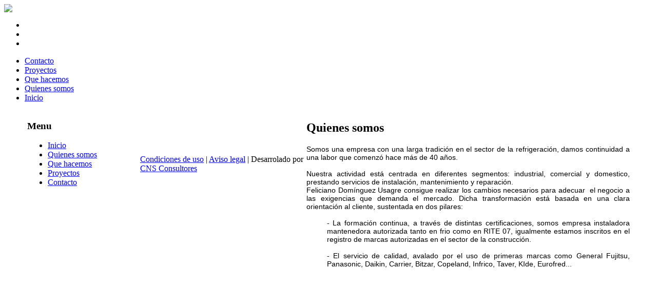

--- FILE ---
content_type: text/html; charset=utf-8
request_url: https://fdufrioindustrial.com/quienes-somos-2.html
body_size: 2901
content:

 
<!DOCTYPE html PUBLIC "-//W3C//DTD XHTML 1.0 Transitional//EN" "http://www.w3.org/TR/xhtml1/DTD/xhtml1-transitional.dtd">
<html xmlns="http://www.w3.org/1999/xhtml" xml:lang="es-es" lang="es-es" >
<head>
  <base href="https://fdufrioindustrial.com/quienes-somos-2.html" />
  <meta http-equiv="content-type" content="text/html; charset=utf-8" />
  <meta name="author" content="Super User" />
  <meta name="generator" content="Joomla! - Open Source Content Management" />
  <title>Quienes somos</title>
  <script src="/media/system/js/mootools-core.js" type="text/javascript"></script>
  <script src="/media/system/js/core.js" type="text/javascript"></script>
  <script src="/media/system/js/caption.js" type="text/javascript"></script>
  <script src="/media/system/js/mootools-more.js" type="text/javascript"></script>
  <script type="text/javascript">
window.addEvent('load', function() {
				new JCaption('img.caption');
			});
  </script>

<link rel="stylesheet" href="/templates/system/css/system.css" type="text/css" />
<link rel="stylesheet" href="/templates/j51_doctrine/css/template.css" type="text/css" />
<link rel="stylesheet" href="/templates/j51_doctrine/css/layout.css" type="text/css" />
<link rel="stylesheet" href="/templates/j51_doctrine/css/extended.css" type="text/css" />
<link rel="stylesheet" href="/templates/j51_doctrine/css/style1.css" type="text/css" />

<link href='http://fonts.googleapis.com/css?family=Ubuntu:400,500' rel='stylesheet' type='text/css'>
<link href='http://fonts.googleapis.com/css?family=Francois+One' rel='stylesheet' type='text/css'>

<script type="text/javascript" src="/templates/j51_doctrine/js/UvumiDropdown.js"></script>
<script type="text/javascript">
	var menu = new UvumiDropdown('moomenu');
</script>

<style type="text/css">
#hornav ul li ul {width:180px}
#hornav li.active ul li a, #hornav li.active ul li, #hornav li.active ul li a:hover, #hornav li.active ul li.hover #hornav li.active ul li.iehover {background-image: none;}
#hornav li:hover ul ul, #hornav li:hover ul ul ul, #hornav li:hover ul ul ul ul, #hornav li.iehover ul ul, #hornav li.iehover ul ul ul, #hornav li.iehover ul ul ul ul {left: -999em;}
#hornav li:hover ul, #hornav li li:hover ul, #hornav li li li:hover ul, #hornav li li li li:hover ul, #hornav li.iehover ul, #hornav li li.iehover ul, #hornav li li li.iehover ul, #hornav li li li li.iehover ul {left:0; z-index:99999 !important;}
#hornav li li, #hornav li li li {min-width:180px}
#sidecol {width: 220px }
#content80 {width: 630px }
		
#content80 {float:right; padding-right:45px; padding-left:0px;}
#sidecol {float:left; padding:0 0px 0 45px;}

body {background-attachment: scroll !important;}

</style>
</head>

<!--[if IE 8]>
<link rel="stylesheet" href="/templates/j51_doctrine/css/ie8.css" rel="stylesheet" type="text/css" />
<![endif]-->

<!--[if IE 7]>
<link rel="stylesheet" href="/templates/j51_doctrine/css/ie7.css" rel="stylesheet" type="text/css" />
<script type="text/javascript">
window.addEvent('domready', function(){
   var menu_li_els = document.getElementById('hornav').firstChild.childNodes;
   for(var i=0;i<menu_li_els.length; i++) {
      menu_li_els[i].insertBefore(document.createElement('div'), menu_li_els[i].lastChild);
   }
});
</script>
<![endif]-->

<!--[if IE 6]>
<script type="text/javascript" src="/templates/j51_doctrine/js/fix-png-ie6.js"></script>
<script type="text/javascript" >
	DD_belatedPNG.fix('.png, img.png, #header, #base_bg');
</script>
<script type="text/javascript">
window.addEvent('domready', function(){
   var menu_li_els = document.getElementById('hornav').firstChild.childNodes;
   for(var i=0;i<menu_li_els.length; i++) {
      menu_li_els[i].insertBefore(document.createElement('div'), menu_li_els[i].lastChild);
   }
});
</script>
<link rel="stylesheet" href="/templates/j51_doctrine/css/ie6.css" rel="stylesheet" type="text/css" />
<script src="/templates/j51_doctrine/js/ie6/warning.js"></script><script>window.onload=function(){e("/templates/j51_doctrine/js/ie6/")}</script>
<![endif]-->

 

<body> 
<div id="body_bg">
<div id="wrapper">

	<div id="header"> 
		<div class="logo_container">	
            <div id="logo">
            <a href="http://www.fdufrioindustrial.com"><img src="/../images/fdu/logo/logo.png"></a>
            </div>
		</div> 
	
<div id="socialmedia">
		<ul id="navigation">
					<li class="nav_google"><a href="/" title="Google"></a></li>
									<li class="nav_facebook"><a href="/" title="Facebook"></a></li>
										
					<li class="nav_linkedin"><a href="/" title="LinkedIn"></a></li>
				</ul>
</div>	
		<div id="hornav">
			
<ul class="menu">
<li class="item-105"><a href="/contacto.html" >Contacto</a></li><li class="item-104"><a href="/proyectos.html" >Proyectos</a></li><li class="item-103"><a href="/que-hacemos.html" >Que hacemos</a></li><li class="item-102"><a href="/quienes-somos.html" >Quienes somos</a></li><li class="item-101"><a href="/" >Inicio</a></li></ul>

		</div>	

</div>
	
	<div id="top">	
    <div id="fondo_top"><img src="/templates/j51_doctrine/images/base_bg-top.png" alt="" /></div>
	</div>
    
	<div id="content_wrapper">
		<div class="content_wrapper">
			

			
			<!-- Modules USER 7,8,9,10,11,12-->
							<!--End Modules USER 7,8,9,10,11,12-->

	
				<div id="sidecol">
			<div class="sidecol_block">
			  
		<div class="module_menu">
			
			
				
			
				<h3><span><span class="first-word">Menu </span></span></h3>
			
			<div class="module_content">
			
<ul class="menu">
<li class="item-110"><a href="/home-2.html" >Inicio</a></li><li class="item-109 current active"><a href="/quienes-somos-2.html" >Quienes somos</a></li><li class="item-108"><a href="/que-hacemos-2.html" >Que hacemos</a></li><li class="item-107"><a href="/proyectos-2.html" >Proyectos</a></li><li class="item-112"><a href="/contacto-3.html" >Contacto</a></li></ul>

			</div>
		</div>
	
			</div>
		</div>
			
		  <div id="content80">
	
		<div class="inside">
	
			   <!--Modules USER 1,2,3-->
							<!--End Modules USER 1,2,3-->

			<div class="maincontent">
				<div class="message">
										
<div id="system-message-container">
</div>
									</div>
			  
<div class="item-page">

<div class="content_header">
		<h2>
										Quienes somos						</h2>

<div class="header_icons">
</div>

	
	
</div>

<div class="content_info">
	

</div>
<div class="content">
	
	<p style="text-align: justify;">
	<span style="font-size:14px;"><span style="font-family: trebuchet ms,helvetica,sans-serif;">Somos una empresa con una larga tradición en el sector de la refrigeración, damos continuidad a una labor que comenzó hace más de 40 años.<br />
	<br />
	Nuestra actividad está centrada en diferentes segmentos: industrial, comercial y domestico, prestando servicios de instalación, mantenimiento y reparación.<br />
	Feliciano Domínguez Usagre consigue realizar los cambios necesarios para adecuar&nbsp; el negocio a las exigencias que demanda el mercado. Dicha transformación está basada en una clara orientación al cliente, sustentada en dos pilares:</span></span></p>
<p style="text-align: justify; margin-left: 40px;">
	<span style="font-size:14px;"><span style="font-family: trebuchet ms,helvetica,sans-serif;">-&nbsp;La formación continua, a través de distintas certificaciones, somos empresa instaladora mantenedora autorizada tanto en frio como en RITE 07, igualmente estamos inscritos en el registro de marcas autorizadas en el sector de la construcción.</span></span></p>
<p style="text-align: justify; margin-left: 40px;">
	<span style="font-size:14px;"><span style="font-family: trebuchet ms,helvetica,sans-serif;">-&nbsp;El servicio de calidad, avalado por el uso de primeras marcas como General Fujitsu, Panasonic, Daikin, Carrier, Bitzar, Copeland, Infrico, Taver, KIde, Eurofred...</span></span></p>

	</div>
</div> 
			  </div> 
			<div class="both"><!-- --></div>

			<!-- Modules USER 4,5,6-->
							<!--End Modules USER 4,5,6-->
	
		</div>
		</div>
		<div class="both"><!-- --></div>
			<!-- Modules USER 7,8,9,10,11,12-->
							<!--End Modules USER 13,14,15,16,17,18-->

			<div id="base">&nbsp;</div>
		<div id="base">&nbsp;</div>
	
		</div>
	</div>
<div id="base_bg">&nbsp;</div>
			
</div>

			<!-- Modules BASE 1,2,3,4,5,6-->
				<div id="base_wrapper">
									<div class="wrapper_moduleblock5">
						<div class="wrapper_mb5_padding">
												<div class="moduleblock5" style="width:100%;"><div class="module_padding">
		<div class="module">
			
			<div class="module_content">
			

<div class="custom"  >
	<p id="footer_distribuidores">
	<img alt="" src="/images/fdu/distribuidores.png" style="width: 958px; height: 120px;" /></p>
</div>

			</div>
		</div>
	</div></div>																																				<div class="clear"></div> 
						</div>
                        <div id="footer-cns"><p id="copyright-cns"><a href="http://www.fdufrioindustrial.com/condiciones-de-uso">Condiciones de uso</a> | <a href="http://www.fdufrioindustrial.com/condiciones-de-uso">Aviso legal</a> | Desarrolado por <a target="_blank" href="http://www.cnsconsultores.net">CNS Consultores</a></p></div>
					</div>
					
<div class="spacer"></div>
</div>

							<!--End Modules USER 25,26,27,28,29,30-->




</body> 
</html>